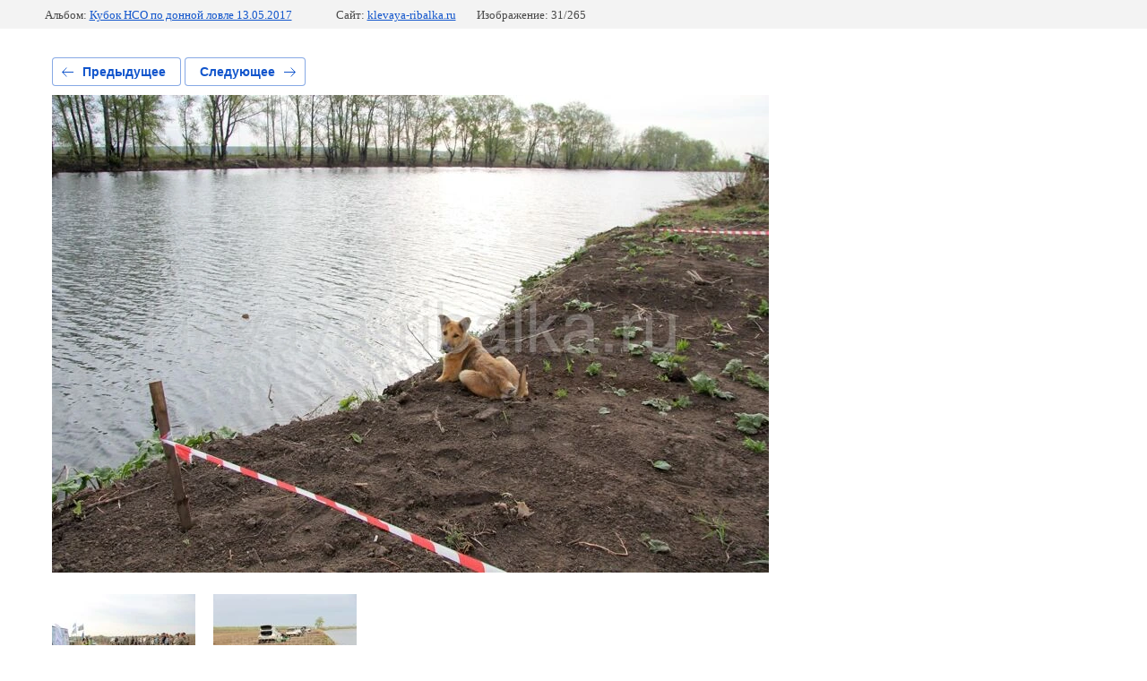

--- FILE ---
content_type: text/html; charset=utf-8
request_url: https://klevaya-ribalka.ru/fotootchety/photo/552723015
body_size: 2448
content:
			
	
	
	




	






	<!doctype html>
	<html lang="ru">
	<head>
		<meta charset="UTF-8">
		<meta name="robots" content="all"/>
		<title>IMG_0765</title>
		<meta http-equiv="Content-Type" content="text/html; charset=UTF-8" />
		<meta name="description" content="IMG_0765" />
		<meta name="keywords" content="IMG_0765" />
		<meta name="viewport" content="width=device-width, initial-scale=1.0, maximum-scale=1.0, user-scalable=no">
		<meta name="yandex-verification" content="1ad6a4d249436e25" />
<meta name="yandex-verification" content="1ad6a4d249436e25" />
<meta name="google-site-verification" content="WxPkqhso7MnxGQf4NCn552Ysm5vLX4lJnxzE7OIcIek" />
<meta name="yandex-verification" content="86ae2c45bd76cfab" />
<link rel='stylesheet' type='text/css' href='/shared/highslide-4.1.13/highslide.min.css'/>
<script type='text/javascript' src='/shared/highslide-4.1.13/highslide-full.packed.js'></script>
<script type='text/javascript'>
hs.graphicsDir = '/shared/highslide-4.1.13/graphics/';
hs.outlineType = null;
hs.showCredits = false;
hs.lang={cssDirection:'ltr',loadingText:'Загрузка...',loadingTitle:'Кликните чтобы отменить',focusTitle:'Нажмите чтобы перенести вперёд',fullExpandTitle:'Увеличить',fullExpandText:'Полноэкранный',previousText:'Предыдущий',previousTitle:'Назад (стрелка влево)',nextText:'Далее',nextTitle:'Далее (стрелка вправо)',moveTitle:'Передвинуть',moveText:'Передвинуть',closeText:'Закрыть',closeTitle:'Закрыть (Esc)',resizeTitle:'Восстановить размер',playText:'Слайд-шоу',playTitle:'Слайд-шоу (пробел)',pauseText:'Пауза',pauseTitle:'Приостановить слайд-шоу (пробел)',number:'Изображение %1/%2',restoreTitle:'Нажмите чтобы посмотреть картинку, используйте мышь для перетаскивания. Используйте клавиши вперёд и назад'};</script>

            <!-- 46b9544ffa2e5e73c3c971fe2ede35a5 -->
            <script src='/shared/s3/js/lang/ru.js'></script>
            <script src='/shared/s3/js/common.min.js'></script>
        <link rel='stylesheet' type='text/css' href='/shared/s3/css/calendar.css' /><link rel="icon" href="/favicon.ico" type="image/x-icon">
<link rel="apple-touch-icon" href="/touch-icon-iphone.png">
<link rel="apple-touch-icon" sizes="76x76" href="/touch-icon-ipad.png">
<link rel="apple-touch-icon" sizes="120x120" href="/touch-icon-iphone-retina.png">
<link rel="apple-touch-icon" sizes="152x152" href="/touch-icon-ipad-retina.png">
<meta name="msapplication-TileImage" content="/touch-w8-mediumtile.png"/>
<meta name="msapplication-square70x70logo" content="/touch-w8-smalltile.png" />
<meta name="msapplication-square150x150logo" content="/touch-w8-mediumtile.png" />
<meta name="msapplication-wide310x150logo" content="/touch-w8-widetile.png" />
<meta name="msapplication-square310x310logo" content="/touch-w8-largetile.png" />

<!--s3_require-->
<link rel="stylesheet" href="/g/basestyle/1.0.1/gallery2/gallery2.css" type="text/css"/>
<link rel="stylesheet" href="/g/basestyle/1.0.0/user/user.css" type="text/css"/>
<link rel="stylesheet" href="/g/basestyle/1.0.1/gallery2/gallery2.blue.css" type="text/css"/>
<script type="text/javascript" src="/g/basestyle/1.0.1/gallery2/gallery2.js" async></script>
<link rel="stylesheet" href="/g/basestyle/1.0.0/user/user.blue.css" type="text/css"/>
<script type="text/javascript" src="/g/basestyle/1.0.0/user/user.js"></script>
<!--/s3_require-->

	</head>
	<body>
		<div class="g-page g-page-gallery2 g-page-gallery2--photo">

		
		
			<div class="g-panel g-panel--fill g-panel--no-rounded g-panel--fixed-top">
	<div class="g-gallery2-info ">
					<div class="g-gallery2-info__item">
				<div class="g-gallery2-info__item-label">Альбом:</div>
				<a href="/fotootchety/album/kubok-nso-po-donnoy-lovle-13-05-2017" class="g-gallery2-info__item-value">Кубок НСО по донной ловле 13.05.2017</a>
			</div>
				<div class="g-gallery2-info__item">
			<div class="g-gallery2-info__item-label">Сайт:</div>
			<a href="//klevaya-ribalka.ru" class="g-gallery2-info__item-value">klevaya-ribalka.ru</a>

			<div class="g-gallery2-info__item-label">Изображение: 31/265</div>
		</div>
	</div>
</div>
			<h1></h1>
			
										
										
			
			
			<a href="/fotootchety/photo/552722815" class="g-button g-button--invert g-button--arr-left">Предыдущее</a>
			<a href="/fotootchety/photo/552723215" class="g-button g-button--invert g-button--arr-right">Следующее</a>

			
			<div class="g-gallery2-preview ">
	<img src="/thumb/2/ycUegSJlW8iRE-UAcrE63w/800r600/d/img_0765.jpg">
</div>

			
			<a href="/fotootchety/photo/552722815" class="g-gallery2-thumb g-gallery2-thumb--prev">
	<span class="g-gallery2-thumb__image"><img src="/thumb/2/Sno_tbor6KUtxq1dYupXgg/160r120/d/img_0761.jpg"></span>
	<span class="g-link g-link--arr-left">Предыдущее</span>
</a>
			
			<a href="/fotootchety/photo/552723215" class="g-gallery2-thumb g-gallery2-thumb--next">
	<span class="g-gallery2-thumb__image"><img src="/thumb/2/oyQDkVIYfWach8fNpFjUxw/160r120/d/img_0766.jpg"></span>
	<span class="g-link g-link--arr-right">Следующее</span>
</a>
			
			<div class="g-line"><a href="/fotootchety/album/kubok-nso-po-donnoy-lovle-13-05-2017" class="g-button g-button--invert">Вернуться в галерею</a></div>

		
			</div>

	
<!-- assets.bottom -->
<!-- </noscript></script></style> -->
<script src="/my/s3/js/site.min.js?1768462484" ></script>
<script src="/my/s3/js/site/defender.min.js?1768462484" ></script>
<script src="https://cp.onicon.ru/loader/585cfce8286688bb7f8b4593.js" data-auto async></script>
<script >/*<![CDATA[*/
var megacounter_key="546d09a0fe4bf79c6fda7bdf56835a6d";
(function(d){
    var s = d.createElement("script");
    s.src = "//counter.megagroup.ru/loader.js?"+new Date().getTime();
    s.async = true;
    d.getElementsByTagName("head")[0].appendChild(s);
})(document);
/*]]>*/</script>
<script >/*<![CDATA[*/
$ite.start({"sid":1143761,"vid":1148909,"aid":1363549,"stid":4,"cp":21,"active":true,"domain":"klevaya-ribalka.ru","lang":"ru","trusted":false,"debug":false,"captcha":3});
/*]]>*/</script>
<!-- /assets.bottom -->
</body>
	</html>


--- FILE ---
content_type: text/javascript
request_url: https://counter.megagroup.ru/546d09a0fe4bf79c6fda7bdf56835a6d.js?r=&s=1280*720*24&u=https%3A%2F%2Fklevaya-ribalka.ru%2Ffotootchety%2Fphoto%2F552723015&t=IMG_0765&fv=0,0&en=1&rld=0&fr=0&callback=_sntnl1768664290680&1768664290680
body_size: 87
content:
//:1
_sntnl1768664290680({date:"Sat, 17 Jan 2026 15:38:10 GMT", res:"1"})